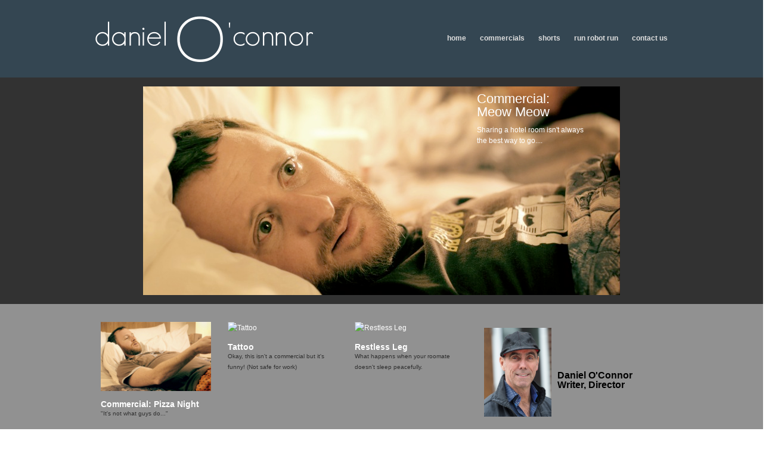

--- FILE ---
content_type: text/html; charset=UTF-8
request_url: https://danieloconnor.ca/
body_size: 2122
content:
<!DOCTYPE html>
<html>
<head>
	<meta charset="UTF-8">
	<meta http-equiv="X-UA-Compatible" content="IE=edge" />
	<title>Home - Daniel O Connor</title>
	
	<meta name="viewport" content="width=device-width, initial-scale=1.0">
	<link rel="stylesheet" type="text/css" href="https://www.danieloconnor.ca/frontend/css/bootstrap.min.css" />
	<link rel="stylesheet" type="text/css" href="https://www.danieloconnor.ca/frontend/css/flexslider.css" />
	<link rel="stylesheet" type="text/css" href="https://www.danieloconnor.ca/frontend/style.css" />
	<link rel="stylesheet" type="text/css" href="https://www.danieloconnor.ca/frontend/mobile.css" />
	
		
	<script type="text/javascript" src="https://www.danieloconnor.ca/frontend/js/modernizr.js"></script>
</head>

<body>
	<div id="prol-header-panel" class="prol-header-panel"><!-- Start Header Panel -->
		<div class="wrapper clearfix">
			<a class="site-logo" href="https://www.danieloconnor.ca/">
				<img class="img-responsive" src="https://www.danieloconnor.ca/frontend/images/logo.png" alt="" />
			</a>
			<nav class="main-menu hidden-xs">
				<ul>
<li><a href="https://www.danieloconnor.ca/">Home</a></li>
<li><a href="https://www.danieloconnor.ca/commercials">Commercials</a></li>
<li><a href="https://www.danieloconnor.ca/shorts">Shorts</a></li>
<li><a href="https://www.danieloconnor.ca/run-robot-run">Run Robot Run</a></li>
<li><a href="https://www.danieloconnor.ca/contact-us">Contact us</a></li>
</ul>
			</nav>
			
			<nav class="navbar navbar-default visible-xs" role="navigation"><!--Start Main Nav-->
				<!-- Brand and toggle get grouped for better mobile display -->
				<div class="navbar-header">
					<button type="button" class="navbar-toggle" data-toggle="collapse" data-target="#site-main-menu">
						<span class="sr-only">Toggle navigation</span>
						<span class="icon-bar"></span>
						<span class="icon-bar"></span>
						<span class="icon-bar"></span>
					</button>
				<a class="navbar-brand" href="javascript:void(0)">Menu</a>
				</div>
				
				<!-- Collect the nav links, forms, and other content for toggling -->
				<div class="collapse navbar-collapse" id="site-main-menu">
					<ul>
<li><a href="https://www.danieloconnor.ca/">Home</a></li>
<li><a href="https://www.danieloconnor.ca/commercials">Commercials</a></li>
<li><a href="https://www.danieloconnor.ca/shorts">Shorts</a></li>
<li><a href="https://www.danieloconnor.ca/run-robot-run">Run Robot Run</a></li>
<li><a href="https://www.danieloconnor.ca/contact-us">Contact us</a></li>
</ul>
				</div><!-- /.navbar-collapse -->
			</nav>
		</div>
	</div><!-- End Header Panel -->
	
						<div id="prol-slider-panel" class="prol-slider-panel"><!-- Start Slider Panel -->
				<div class="wrapper">
					<div class="flexslider main-slider" >
					  <ul class="slides">
					  								<li>
						    	<div class="slider-container">
						      		<img src="https://www.danieloconnor.ca/uploads/Meow-Meow3.jpg" />
						    		<div class="insert">
				                        <h2><a href="video/12/Commercial-Meow-Meow" title="Commercial:  Meow Meow">Commercial:  Meow Meow</a></h2>
				                        <p>Sharing a hotel room isn't always the best way to go....</p>
				                        <a href="video/12/Commercial-Meow-Meow" class="watchnow" title="Commercial:  Meow Meow"></a>
			                        </div>
						    	</div>
						    </li>
													<li>
						    	<div class="slider-container">
						      		<img src="https://www.danieloconnor.ca/uploads/the-interview-image1.jpg" />
						    		<div class="insert">
				                        <h2><a href="video/15/The-Interview" title="The Interview">The Interview</a></h2>
				                        <p>A nasty interviewer toys with his propective employee</p>
				                        <a href="video/15/The-Interview" class="watchnow" title="The Interview"></a>
			                        </div>
						    	</div>
						    </li>
											  </ul>
					</div>
				</div>
			</div><!-- End Slider Panel -->
				<div id="prol-content-panel" class="prol-content-panel"><!-- Start Content Panel -->
		<div class="wrapper"><!-- Start Wrapper -->
			<div class="row margin-none"><!-- Start Row -->
				<div class="left-panel col-lg-16 col-md-16 col-sm-16 col-xs-24"><!-- Start left Panel -->
						<div class="video-post-holder col-lg-8 col-md-8 col-sm-12 col-xs-12"><!-- Video Post Holder -->
				<div class="video-post">
					<a href="video/11/Commercial-Pizza-Night" class="thumbnail-box">
						<img class="img-responsive thumbnail-img" src="https://www.danieloconnor.ca/uploads/pizza-night-thumb1.jpg" alt="Commercial:  Pizza Night">
						<img class="play-btn" src="https://www.danieloconnor.ca/frontend/images/zoom.png" />
					</a>
					<h2 class="title">
						<a href="video/11/Commercial-Pizza-Night" title="Commercial:  Pizza Night">Commercial:  Pizza Night</a>
					</h2>
					<p class="itemdesc">"It's not what guys do..."</p>
				</div>
			</div><!-- End Video Post Holder -->
											<div class="video-post-holder col-lg-8 col-md-8 col-sm-12 col-xs-12"><!-- Video Post Holder -->
				<div class="video-post">
					<a href="video/25/Tattoo" class="thumbnail-box">
						<img class="img-responsive thumbnail-img" src="https://www.danieloconnor.ca/uploads/Tattoo_Still5.jpg" alt="Tattoo">
						<img class="play-btn" src="https://www.danieloconnor.ca/frontend/images/zoom.png" />
					</a>
					<h2 class="title">
						<a href="video/25/Tattoo" title="Tattoo">Tattoo</a>
					</h2>
					<p class="itemdesc">Okay, this isn't a commercial but it's funny! (Not safe for work)</p>
				</div>
			</div><!-- End Video Post Holder -->
										<div class="clr visible-sm visible-xs"></div>
								<div class="video-post-holder col-lg-8 col-md-8 col-sm-12 col-xs-12"><!-- Video Post Holder -->
				<div class="video-post">
					<a href="video/23/Commercial-Restless-Leg" class="thumbnail-box">
						<img class="img-responsive thumbnail-img" src="https://www.danieloconnor.ca/uploads/resless_thumb2.jpg" alt="Restless Leg">
						<img class="play-btn" src="https://www.danieloconnor.ca/frontend/images/zoom.png" />
					</a>
					<h2 class="title">
						<a href="video/23/Commercial-Restless-Leg" title="Restless Leg">Restless Leg</a>
					</h2>
					<p class="itemdesc">What happens when your roomate doesn't sleep peacefully.</p>
				</div>
			</div><!-- End Video Post Holder -->
							<div class="clr hidden-sm hidden-xs"></div>
											<div class="video-post-holder col-lg-8 col-md-8 col-sm-12 col-xs-12"><!-- Video Post Holder -->
				<div class="video-post">
					<a href="video/15/The-Interview" class="thumbnail-box">
						<img class="img-responsive thumbnail-img" src="https://www.danieloconnor.ca/uploads/the-interview-thumb1.jpg" alt="The Interview">
						<img class="play-btn" src="https://www.danieloconnor.ca/frontend/images/zoom.png" />
					</a>
					<h2 class="title">
						<a href="video/15/The-Interview" title="The Interview">The Interview</a>
					</h2>
					<p class="itemdesc">A nasty interviewer toys with his propective employee</p>
				</div>
			</div><!-- End Video Post Holder -->
										<div class="clr visible-sm visible-xs"></div>
								<div class="video-post-holder col-lg-8 col-md-8 col-sm-12 col-xs-12"><!-- Video Post Holder -->
				<div class="video-post">
					<a href="video/20/Run-Robot-Run-Trailer" class="thumbnail-box">
						<img class="img-responsive thumbnail-img" src="https://www.danieloconnor.ca/uploads/run-robot-run-thumb1.jpg" alt="Run Robot Run! Trailer">
						<img class="play-btn" src="https://www.danieloconnor.ca/frontend/images/zoom.png" />
					</a>
					<h2 class="title">
						<a href="video/20/Run-Robot-Run-Trailer" title="Run Robot Run! Trailer">Run Robot Run! Trailer</a>
					</h2>
					<p class="itemdesc">In the future a man is replaced in his job by a good-looking robot.  When the woman he likes starts to pay attention to the robot, the fight is on.</p>
				</div>
			</div><!-- End Video Post Holder -->
											<div class="video-post-holder col-lg-8 col-md-8 col-sm-12 col-xs-12"><!-- Video Post Holder -->
				<div class="video-post">
					<a href="video/13/Commercial-Time-for-a-Holiday" class="thumbnail-box">
						<img class="img-responsive thumbnail-img" src="https://www.danieloconnor.ca/uploads/commercial-thumb1.jpg" alt="Commercial:  Time for a Holiday">
						<img class="play-btn" src="https://www.danieloconnor.ca/frontend/images/zoom.png" />
					</a>
					<h2 class="title">
						<a href="video/13/Commercial-Time-for-a-Holiday" title="Commercial:  Time for a Holiday">Commercial:  Time for a Holiday</a>
					</h2>
					<p class="itemdesc">Sometimes we just need to slow down...</p>
				</div>
			</div><!-- End Video Post Holder -->
							<div class="clr hidden-sm hidden-xs"></div>
										<div class="clr visible-sm visible-xs"></div>
						</div><!-- End left Panel -->
<div class="sidebar col-lg-8 col-md-8 col-sm-8 col-xs-24"><!-- Start Sidebar -->
	<div class="widget-box">
		<p><img style="float: left; margin-right: 10px;" src="http://danieloconnor.ca//uploads/Daniel_Small_for_Web4.jpg" alt="" width="113" height="149" /></p>
<h3 class="h6 widget-title">&nbsp;</h3>
<h3 class="h6 widget-title">&nbsp;</h3>
<h3 class="h6 widget-title">Daniel O'Connor<br />Writer, Director</h3>
<div style="clear: both;">&nbsp;</div>
<div style="clear: both;">Welcome to my site. I'm a Toronto-based filmmaker with several short films and two&nbsp;feature films to my credit. I also produced a comedy pilot for tv which I'm currently taking out to broadcasters.</div>
<p><br />My newest&nbsp;feature film&nbsp;is called Look Again. &nbsp;On the verge of giving up on life, a man is visited by his guardian angels who give him a pair of special glasses that allow him to see who is good and who is bad. We're now available on Amazon in the US, Canada and UK. &nbsp;You can learn more about the movie here&nbsp;<span style="color: #993300;"><a href="http://www.lookagainmovie.com"><span style="color: #993300;">www.lookagainmovie.com</span></a></span>.&nbsp;</p>	</div>
</div><!-- End Sidebar -->
<div class="clr"></div>			</div><!-- End Row -->
		</div><!-- End Wrapper -->
	</div><!-- End Content Panel -->
	
	<div id="prol-footer-panel" class="prol-footer-panel"><!-- Start Footer Panel -->
		<div class="wrapper">
			<p class="copyright">Copyright 2026 Daniel O'Connor - All Rights Reserved</p>
		</div>
	</div><!-- End Footer Panel -->
	
	<script type="text/javascript" src="https://www.danieloconnor.ca/frontend/js/jquery-1.9.1.min.js"></script>
	<script type="text/javascript" src="https://www.danieloconnor.ca/frontend/js/bootstrap.min.js"></script>
	<script type="text/javascript" src="https://www.danieloconnor.ca/frontend/js/jquery.easing.1.3.min.js"></script>
	<script type="text/javascript" src="https://www.danieloconnor.ca/frontend/js/jquery.flexslider.js"></script>
	<script type="text/javascript" src="https://www.danieloconnor.ca/frontend/js/jquery.custom.js"></script>
	</body>
</html>

--- FILE ---
content_type: text/css
request_url: https://www.danieloconnor.ca/frontend/style.css
body_size: 2327
content:
/*************************************************************************************
IMPORTING EXTERNAL STYLES
*************************************************************************************/

@import url("css/fonts.css");
    
/* === Constant Classes ====*/

.clear, .clr { 
    display: block; 
    clear: both !important; 
}

.clearfix:after { 
    content: "."; 
    display: block; 
    clear: both; 
    visibility: hidden; 
    line-height: 0; 
    height: 0; 
}

html[xmlns] .clearfix { 
    display: block; 
}

* html .clearfix { 
    height: 1%; 
}

img.alignright {
    float:right; 
    margin:0 0 1em 1em;
}

img.alignleft {
    float:left; 
    margin:0 1em 1em 0;
}

img.aligncenter {
    display: block; 
    margin-left: auto; 
    margin-right: auto;
}

.margin-top-none{
    margin-top: 0;
}

.margin-bottom-none{
    margin-bottom: 0;
}

.margin-left-none{
    margin-bottom: 0;
}

.margin-right-none{
    margin-bottom: 0;
}

.margin-none{
    margin: 0;
}

#infscr-loading{
    text-align: center; 
    margin-bottom: 20px;
}

.flexslider { 
    position: relative; 
}


.prol-content-panel img,
.img-responsive { 
    max-width: 100%; 
    width: auto\9; 
    height: auto; 
    vertical-align: middle;
    border: 0; 
    -ms-interpolation-mode: bicubic; 
}

.context{
    overflow: hidden;
    _overflow: visible;
}

hr{
    border-top: 1px solid #D8D5D5;
}

/* === Typography ==== */

body { 
    color: #000; 
    font-family: 'Lucida Grande', Verdana, Arial, Sans-Serif; 
    font-size: 12px;
    padding: 0; 
    line-height: 20px;
    background: #fff; 

}

body, html{
	height: 100%;
}

a:link, a:visited { 
    color: #fff; 
    text-decoration: none;
}

.contact-widget a:link,.contact-widget a:visited { 
    color: #f68026; 
}

h1, h2, h3, h4, h5, h6, .h1, .h2, .h3, .h4, .h5, .h6{ 
    line-height: 100%;
    font-weight: bold;
    font-family: 'Trebuchet MS', 'Lucida Grande', Verdana, Arial, Sans-Serif;
}

h1, .h1{
    font-size: 30px;
}

h2, .h2{
    font-size: 25px;
}

h3, .h3{
    font-size: 23px;
    margin: 10px 0;
}

h4, .h4{
    font-size: 20px;
    margin: 10px 0;
}

h5, .h5{
    font-size: 18px;
    margin: 10px 0;
}

h6, .h6{
    font-size: 16px;
    margin: 10px 0;
}

p, .p{
	display: block;
	margin-bottom: 20px;
	line-height: 18px;
}

.block{
	display: block;
}

.u-case{
    text-transform: uppercase;
}

.c-case{
    text-transform: capitalize;
}

.l-case{
    text-transform: lowercase;
}

.strong{
    font-weight: bold;
}

.em{
    font-style: italic;
}

.pdf-link-text{
	background: url(images/icon-pdf.png) no-repeat left top;	
	display: block;
	padding-left: 35px;
	min-height: 27px;
}

/* ==== Define some color codes ==== */


.c-f68026{
	color: #f68026;
}

.c-5a471c{
	color: #5a471c;
}

.c-979797{
	color: #979797;
}

.c-ffffff{
	color: #fff;
}

/* ==== Define some font sizes ==== */

.f-size-16{
	font-size: 16px;
}

/* === Layout Helper Classes === */

.seperator-pad-bottom{
	padding-bottom: 50px;
}

.seperator-pad-top{
	padding-top: 40px;
}

.seperator-marge-bottom{
	margin-bottom: 60px;
}

.seperator-marge-top{
	margin-top: 60px;
}

.pad-top-10{
	padding-top: 10px;
}

.pad-bottom-10{
	padding-bottom: 10px;
}

.pad-top-20{
	padding-top: 20px;
}

.pad-top-30{
	padding-top: 30px;
}

.pad-bottom-30{
	padding-bottom: 30px;
}

.pad-bottom-20{
	padding-bottom: 20px;
}

.pad-right-10{
	padding-right: 10px;
}

.pad-left-10{
	padding-left: 10px;
}

.pad-right-20{
	padding-right: 20px;
}

.pad-left-20{
	padding-left: 20px;
}

.pretty-flower-holder{
	display: block;
	clear: both;
	padding: 40px 0;
	text-align: center;
}

/* === Site Specific Classes ==== */

.wrapper { 
    max-width: 1000px;
    padding: 1px 10px; 
    margin: 0 auto; 
    position: relative;
}

.block{
    display: block;
}

.center{
    text-align: center;
}

/* ============ Start Prol Header Panel ============ */


.prol-header-panel{
	background: #344652 url(images/backtopblue.jpg) repeat-x top;
	min-height: 125px;
}

	.site-logo{
		display: inline-block;
		margin-top: 22px;
	}
	
	.main-menu{
		float: right;
		margin-top: 53px;
	}
	
		.main-menu ul{
			margin: 0;
			padding: 0;
			text-align: right;
		}
		
			.main-menu ul li{
				display: inline-block;
				margin: 0 10px;
			}
			
				.main-menu ul li a{
					color: #dedede;
					font-size: 12px;
					font-weight: bold;
					text-decoration: none;
					text-transform: lowercase;
				}
					
					.main-menu ul li.active a,
					.main-menu ul li a:hover{
						color: #fff;
						font-size: 12px;
						font-weight: bold;
						text-decoration: none;
					}


/* === Slider Panel Styling === */

.prol-slider-panel{
	position: relative;
	background:#323232 url(images/sliderbg.jpg) left top repeat-x;
}

	.prol-slider-panel .wrapper{
		padding: 15px;
	}

		.prol-slider-panel .wrapper .flexslider{
			max-width: 800px;
			margin: 0px auto;
			border: none;
			position: relative;
			background: #090909;
			border-radius: 0;
			box-shadow: none;
		}


		.main-slider.flexslider .flex-direction-nav a {width: 52px; height: 75px; margin: -20px 0 0; display: block; background: url(images/bg_direction_nav.png) no-repeat 0 100%; position: absolute; top: 50%; cursor: pointer; text-indent: -9999px; opacity: 1; }
		.main-slider.flexslider .flex-direction-nav .flex-next {background-position: 100% 100%; right: -250px; }
		.main-slider.flexslider .flex-direction-nav .flex-prev {left: -250px;}
		.main-slider.flexslider .flexslider:hover .flex-next {opacity: 0.8; right: -250px;}
		.main-slider.flexslider .flexslider:hover .flex-prev {opacity: 0.8; left: -250px;}

			.slider-container{
				position: relative;
			}

			.insert {
				width: 200px;
				height: 350px;
				background: url(images/insertbg.png) top left no-repeat;
				margin: 0 0 0 550px;
				color: #FFFFFF;
				padding: 10px;
				line-height: 1.2em;
				position: absolute;
				top:0px;
				right: 50px;
			}

			.insert h2 {
				line-height: 1em;
				font-size: 22px;
				font-weight: normal;
				margin: 0 0 10px 0;
			}

			.insert-wrap{
				position: relative;
			}

			.watchnow {
				position: absolute;
				left: 10px;
				bottom: 70px;
				display: block;
				width: 180px;
				height: 29px;
				background: url(images/watchnow.jpg) top left no-repeat;
				cursor: pointer;
			}

			.watchnow:hover {
				background: url(images/watchnowover.jpg) top left no-repeat;
			}

			.insert a:link, .insert a:hover, .insert a:visited {
				color: #FFFFFF;
				text-decoration: none;
			}

/* === Content Panel Styleing === */

.prol-content-panel{
	background: #919191  url(images/content-bg.jpg) top left no-repeat;
}

	.prol-content-panel .wrapper{
		min-height: 400px;
		padding: 20px 15px;
	}

		.prol-content-panel .wrapper .left-panel{
			min-height: 200px;
			padding-left: 0;
		}

			.thumbnail-box .play-btn{
				position: absolute;
				opacity: 0;
				-webkit-transition: all 700ms ease;
				-moz-transition: all 700ms ease;
				-ms-transition: all 700ms ease;
				-o-transition: all 700ms ease;
				transition: all 700ms ease;
				top: 50%;
				margin-top: -37px;
				left: 50%;
				margin-left: -38px;
			}

			.thumbnail-box{
				display: block;
				position: relative;
			}
			
			.video-post .thumbnail-box .thumbnail-img{
				width: 100%;
				height: auto;
			}
			
			.thumbnail-box:hover .play-btn{
				opacity: 1;
			}

			.video-post-holder{
				padding:0 6px;
				margin-bottom: 12px;
			}

			.video-post-holder .video-post{
				background: url(images/content-bg.png) center top repeat;
				padding: 10px 8px 10px;
				min-height: 170px;
			}

			.video-post h2{
				font-size: 14px;
				margin: 15px 0 0 0px;
				padding: 0;
				font-weight: normal;
				color: #fff;
				font-weight: bold;
				text-decoration: none;
			}

			.itemdesc{
				font-size: 10px;
				color: #2f2f2f;
				margin: 0 0 5px 0px;
				padding: 0;
			}

		.prol-content-panel .wrapper .sidebar{
			background: #000;
			min-height: 200px;
			padding: 0 10px;
			background: url(images/content-bg.png) center top repeat;
		}

		.sidebar .widget-box .widget-title{
			margin-bottom: 20px;
		}

		.sidebar .widget-box img{
			margin-bottom: 15px;
		}

/* === Footer Panel Styling === */
.video-post-wrapper{
	max-width: 800px;
	margin: 0 auto;
}
	.video-post-wrapper .object-wrap {
		position: relative;
		padding-top: 56%;
	}

	.video-post-wrapper .object-wrap iframe {
		position: absolute;
		top: 0;
		left: 0;
		border: 0;
		width: 100%;
		height: 100%;
	}

	.postcontent,
	.video-details {
		width: 67%;
		border-bottom: 1px solid #B8B8B8;
		margin: 0 0 10px 0;
		padding: 0 0 10px 0;
	}

	.video-details h2{
		font-size: 18px;
		margin:0 0 5px;
		color: #fff;
	}

	.video-details h2 a{
		color: #fff;
	}

	.video-details h2 a:hover{
		color: #000;
	}

	.video-details span{
		color: #565050;
	}

	.video-details .postinfo a:hover{
		text-decoration: underline;
	}
	
	.blog-post .video-details h2 a{
		color: #000;
	}
	
	.blog-post .video-details h2 a:hover{
		color: #fff;
	}
	
	.blog-post .postinfo strong,
	.blog-post .postinfo span{
		color: #fff;
	}
	
/* === Footer Panel Styling === */

.prol-footer-panel{
	background: #000;
}

	.prol-footer-panel .wrapper{
		height: 80px;
		padding: 10px 15px;
	}

		.copyright{
			color: #fff;
		}
		
		div.full-width-box{
			width: 100%;
		}
		
		
#site-main-menu ul{
	list-style: none;
	margin: 0px;
	padding: 0;
	padding-top: 10px;
}

	#site-main-menu ul li{
		margin-bottom: 10px;
	}
	
		#site-main-menu ul a{
			color: #000;
			text-decoration: none;
			font-weight: bold;
		}
		
			#site-main-menu ul a:hover{
				text-decoration: underline;
			}
			
.navbar-brand{
	float: left;
	padding: 10px 7px;
	font-size: 18px;
	line-height: 20px;
	height: 38px;
}

.navbar{
	min-height: 40px;
	margin-bottom: 10px;
}

.navbar-toggle{
	margin-right: 7px;
	padding: 6px 6px;
	margin-top: 5px;
	margin-bottom: 5px;
}






	width: 100%;
		}
		
		
#site-main-menu ul{
	list-style: none;
	margin: 0px;
	padding: 0;
	padding-top: 10px;
}

	#site-main-menu ul li{
		margin-bottom: 10px;
	}
	
		#site-main-menu ul a{
			color: #000;
			text-decoration: none;
			font-weight: bold;
		}
		
			#site-main-menu ul a:hover{
				text-decoration: underline;
			}
			
.navbar-brand{
	float: left;
	padding: 10px 7px;
	font-size: 18px;
	line-height: 20px;
	height: 38px;
}

.navbar{
	min-height: 40px;
	margin-bottom: 10px;
}

.navbar-toggle{
	margin-right: 7px;
	padding: 6px 6px;
	margin-top: 5px;
	margin-bottom: 5px;
}








--- FILE ---
content_type: text/css
request_url: https://www.danieloconnor.ca/frontend/mobile.css
body_size: 12
content:
/* === Media Queries ==== */

@media (max-width: 992px){
	
}

@media (max-width: 880px){
	
	.prol-header-panel .site-logo{
		width: 375px;
		float: none;
		margin: 0 auto;
		display: block;
		margin-top: 27px;
		max-width: 100%;
	}
	
	.main-menu{
		margin-top: 4px;
		margin-bottom: 18px;
		text-align: center;
		width: 100%;
	}
	
	.main-menu ul{
		text-align: center;
	}
}

@media (max-width: 768px){

	.insert{
		height: 280px;
	}
	
	.watchnow{
		bottom: 20px;
	}
	
}

@media (max-width: 600px) { 
	
	.insert{
		position: static;
		text-align: left;
		margin-left: 0;
		height: auto;
		padding: 14px;
		width: auto;
	}
	
	.watchnow{
		position: static;
		margin-top: 16px;
		display: block;
	}
	
	.thumbnail-box .play-btn{
		width: 40px;
		margin-left: -20px;
		margin-top: -20px;
	}
	
}


--- FILE ---
content_type: text/css
request_url: https://www.danieloconnor.ca/frontend/css/fonts.css
body_size: 158
content:
/**********************************************************************
The Prolancer Wordpress Theme   
* 
* File name:   
*      fonts.css
* Brief:       
*      The file contains css codes for mobile devices
* Author:      
*      Md Shafiul Hoque
* Author URI:
*      http://theprolancer.com
* Contact:
*      s.hoque1985@gmail.com
***********************************************************************/  

@font-face {
    font-family: 'foundation_sansLtCn';
    src: url('../fonts/foundationsans-lightcd-webfont.eot');
    src: url('../fonts/foundationsans-lightcd-webfont.eot?#iefix') format('embedded-opentype'),
         url('../fonts/foundationsans-lightcd-webfont.woff') format('woff'),
         url('../fonts/foundationsans-lightcd-webfont.ttf') format('truetype'),
         url('../fonts/foundationsans-lightcd-webfont.svg#foundation_sansLtCn') format('svg');
    font-weight: normal;
    font-style: normal;
}

@font-face {
    font-family: 'foundation_sansbold_condensed';
    src: url('../fonts/foundationsans-boldcd-webfont.eot');
    src: url('../fonts/foundationsans-boldcd-webfont.eot?#iefix') format('embedded-opentype'),
         url('../fonts/foundationsans-boldcd-webfont.woff') format('woff'),
         url('../fonts/foundationsans-boldcd-webfont.ttf') format('truetype'),
         url('../fonts/foundationsans-boldcd-webfont.svg#foundation_sansbold_condensed') format('svg');
    font-weight: normal;
    font-style: normal;
}

@font-face {
    font-family: 'foundation_sanscondensed';
    src: url('../fonts/foundationsans-cond-webfont.eot');
    src: url('../fonts/foundationsans-cond-webfont.eot?#iefix') format('embedded-opentype'),
         url('../fonts/foundationsans-cond-webfont.woff') format('woff'),
         url('../fonts/foundationsans-cond-webfont.ttf') format('truetype'),
         url('../fonts/foundationsans-cond-webfont.svg#foundation_sanscondensed') format('svg');
    font-weight: normal;
    font-style: normal;
}

@font-face {
    font-family: 'theano_didotregular';
    src: url('../fonts/theanodidot-regular-webfont.eot');
    src: url('../fonts/theanodidot-regular-webfont.eot?#iefix') format('embedded-opentype'),
         url('../fonts/theanodidot-regular-webfont.woff') format('woff'),
         url('../fonts/theanodidot-regular-webfont.ttf') format('truetype'),
         url('../fonts/theanodidot-regular-webfont.svg#theano_didotregular') format('svg');
    font-weight: normal;
    font-style: normal;
}


--- FILE ---
content_type: application/javascript
request_url: https://www.danieloconnor.ca/frontend/js/jquery.custom.js
body_size: -122
content:


jQuery(document).ready(function(){


	jQuery('.flexslider').flexslider({
		animation: "slide",
		controlNav: false,
		slideshow: false
	});

});
